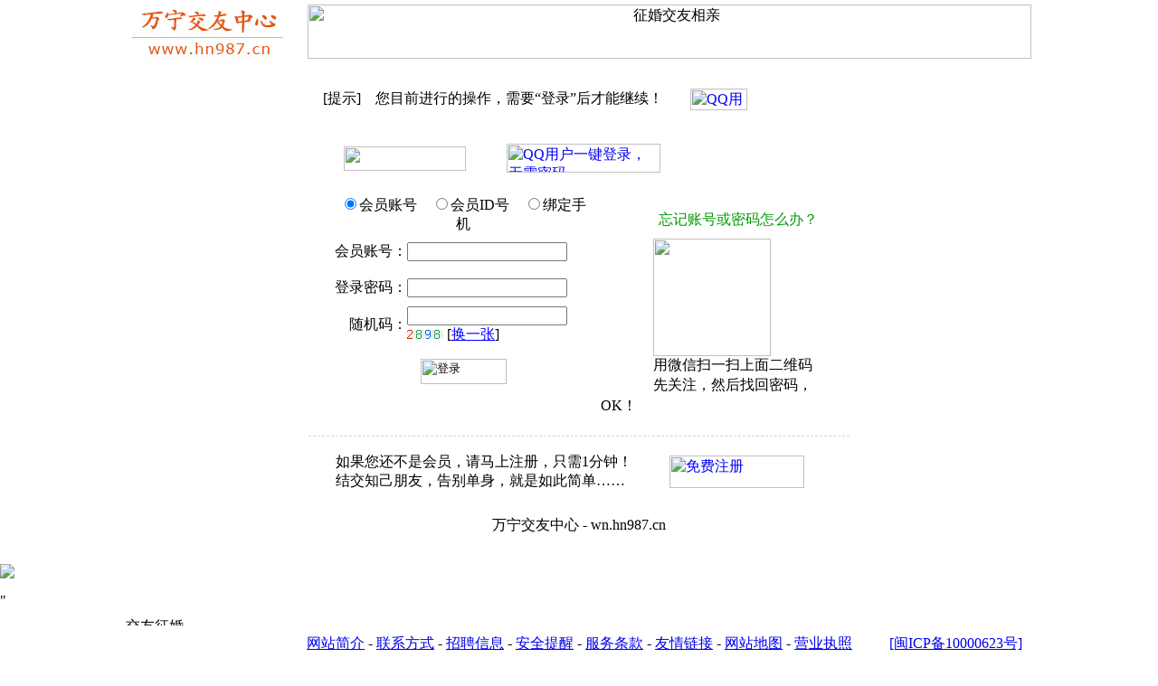

--- FILE ---
content_type: text/html; Charset=UTF-8
request_url: http://wn.hn987.cn/login.php
body_size: 3596
content:
<HTML><HEAD><meta http-equiv="Content-Type" content="text/html; charset=UTF-8" /><meta http-equiv="Content-Language" content="zh-cn" /><meta http-equiv="x-dns-prefetch-control" content="on" /><link rel="dns-prefetch" href="https://img.fj987.com/" /><META HTTP-EQUIV="Pragma" CONTENT="no-cache"><META http-equiv="Cache-Control" content="no-transform" /><META http-equiv="Cache-Control" content="no-siteapp" /><META http-equiv="X-UA-Compatible" content="webkit|ie-comp|ie-stand|Edge" /><META name="renderer" content="webkit|ie-comp|ie-stand" /><meta name="location" content="province=海南;city=万宁"><meta name="classification" content="万宁交友,万宁征婚交友,万宁交友中心"><link rel="shortcut icon" href="recycler/zimages/favicon.ico"><link rel="bookmark" href="recycler/zimages/favicon.ico"><LINK HREF="/recycler/zcss/login.css" rel="stylesheet" type="text/css"><TITLE>万宁会员登录 - 万宁交友中心</TITLE></HEAD><BODY BGCOLOR=#FFFFFF LEFTMARGIN=0 TOPMARGIN=0 MARGINWIDTH=0 MARGINHEIGHT=0><TABLE CELLSPACING=0 CELLPADDING=0 WIDTH=1002 BORDER=0 ALIGN=CENTER HEIGHT=70><TR HEIGHT=70><TD WIDTH=200 ALIGN=left><A HREF="http://wn.hn987.cn"><IMG SRC="images/logo6.jpg" WIDTH=180 HEIGHT=64 BORDER=0 TITLE="万宁交友中心"></A></TD><TD ALIGN=CENTER><IMG HEIGHT=60 SRC="recycler/zimages/banner3.jpg" WIDTH=800 BORDER=0 TITLE="征婚交友相亲"></TD></TR></TABLE>

<TABLE CELLSPACING=0 CELLPADDING=0 WIDTH=1002 BORDER=0 ALIGN=CENTER>
<TR><TD BGCOLOR=#FF3889 class=line4></TD></TR><TR><TD HEIGHT=8></TD></TR>
</TABLE>

<TABLE CELLSPACING=0 CELLPADDING=0 WIDTH=100% ALIGN=CENTER BORDER=0>
<TR><TD>
<TABLE CELLSPACING=0 CELLPADDING=0 WIDTH=598 ALIGN=CENTER BORDER=0>
<TR><TD HEIGHT=10></TD></TR>
<TR><TD CLASS=font1 BACKGROUND="recycler/zimages/login_top_bg.gif" HEIGHT=43>　[提示]　您目前进行的操作，需要“登录”后才能继续！<A target="_blank" HREF="https://graph.qq.com/oauth2.0/authorize?response_type=code&client_id=100368397&scope=get_user_info&state=0&redirect_uri=http://www.hn987.cn/loginqq.php" rel="nofollow"><IMG src="recycler/zimages/Connect_logo_7.png" WIDTH=63 HEIGHT=24 hspace=30 vspace=10 ALIGN=absMiddle BORDER=0 TITLE="QQ用户一键登录，无需密码"></A></TD></TR><TR><TD HEIGHT=10></TD></TR>
<TR><TD HEIGHT=4><IMG HEIGHT=4 src="recycler/zimages/login_c.gif" WIDTH=598 BORDER=0></TD></TR>
<TR><TD CLASS=line1>
<TABLE WIDTH="100%" BORDER=0 CELLSPACING=0 CELLPADDING=0>
<TR><TD HEIGHT=60>&nbsp;</TD><TD CLASS=line2>
<TABLE WIDTH="100%" BORDER=0 CELLSPACING=0 CELLPADDING=0>
<TR><TD WIDTH=200><IMG src="recycler/zimages/login_name.gif" WIDTH=135 HEIGHT=27 ALIGN=absMiddle hspace=20 vspace=10 BORDER=0></TD>
<TD>
<A target="_blank" HREF="https://graph.qq.com/oauth2.0/authorize?response_type=code&client_id=100368397&scope=get_user_info&state=0&redirect_uri=http://www.hn987.cn/loginqq.php" rel="nofollow"><IMG src="recycler/zimages/Connect_logo_4.png" WIDTH=170 HEIGHT=32 ALIGN=absMiddle BORDER=0 TITLE="QQ用户一键登录，无需密码"></A>
</TD></TR></TABLE>
</TD><TD>&nbsp;</TD></TR>
<TR><TD WIDTH=29>&nbsp;</TD><TD WIDTH=600>
<TABLE WIDTH="100%" BORDER=0 BORDER=0 CELLSPACING=10 CELLPADDING=0>
<TR><TD VALIGN=top>
<FORM NAME="form" ACTION="loginin.php" METHOD="post">
<TABLE WIDTH="100%" BORDER=0 ALIGN=CENTER CELLSPACING=0 CELLPADDING=0>
<TR><TD ALIGN=CENTER HEIGHT=40 COLSPAN=2><INPUT TYPE="radio" NAME="entype" VALUE=1 onClick="click_submit1_input(this)" checked>会员账号　<input type="radio" name="entype" VALUE=2 onClick="click_submit2_input(this)" >会员ID号　<input type="radio" name="entype" VALUE=3 onClick="click_submit3_input(this)" >绑定手机</TD></TR>
<TR><TD ALIGN=RIGHT HEIGHT=40 WIDTH=80 id="sublogininfo">会员账号：</TD><TD><INPUT type=text name="username" CLASS="loginput" value="" autocomplete="on"></TD></TR>
<TR><TD ALIGN=RIGHT HEIGHT=40 WIDTH=80>登录密码：</TD><TD><INPUT type=password name="password" CLASS="loginput" value=""></TD></TR>
<TR><TD ALIGN=RIGHT HEIGHT=40 WIDTH=80>随机码：</TD><TD><INPUT type=text name="checkcode" CLASS="yzinput" maxlength="4" autocomplete="off" style="ime-mode:disabled">　<img src="getcode.php?dumy=clear" id="safecode"> [<A HREF=javascript:reloadcode() rel="nofollow"><FONT COLOR=#0000FF>换一张</FONT></A>]</TD></TR>
<TR><TD HEIGHT=10 COLSPAN=2></TD></TR>
<TR VALIGN=top><TD COLSPAN=2 HEIGHT=40 ALIGN=CENTER VALIGN=middle><input type="image" src="recycler/zimages/login_dl.jpg" WIDTH=95 HEIGHT=28 title="登录"></TD></TR>
<TR><TD HEIGHT=5 COLSPAN=2></TD></TR>
</TABLE></TD>
<TD WIDTH=245>

<TABLE WIDTH=245 BORDER=0 CELLSPACING=0 CELLPADDING=0>
<TR><TD VALIGN=bottom BACKGROUND="recycler/zimages/login_gdfw_a.gif" HEIGHT=38>　　　　<FONT color=#009900>忘记账号或密码怎么办？ </FONT></TD></TR>
<TR><TD STYLE="PADDING-TOP: 10px" BACKGROUND="recycler/zimages/login_gdfw_bg.gif"><center>
<IMG src="recycler/zimages/weixin.jpg" WIDTH=130 HEIGHT=130 ALIGN=absMiddle BORDER=0></center>　　　<IMG HEIGHT=6 src="recycler/zimages/login_gdfw_c.gif" WIDTH=6 ALIGN=absMiddle VSPACE=8 BORDER=0> 用微信扫一扫上面二维码<br>　　　<IMG SRC="recycler/zimages/login_gdfw_c.gif" WIDTH=6 HEIGHT=6 VSPACE=8 BORDER=0> 先关注，然后找回密码，OK！</TD></TR>
<TR><TD><IMG HEIGHT=12 SRC="recycler/zimages/login_gdfw_b.gif" WIDTH=245 BORDER=0></TD></TR></TABLE>

</FORM></TD></TR></TABLE></TD>
<TD WIDTH=29>&nbsp;</TD></TR>

<TR><TD COLSPAN=3 HEIGHT=80 ALIGN=CENTER style="BORDER-TOP: #cddfbc 1px dashed;">
<TABLE CELLSPACING=0 CELLPADDING=0 WIDTH=90% BORDER=0>
<TR><TD CLASS=font2>如果您还不是会员，请马上注册，只需1分钟！<BR>结交知己朋友，告别单身，就是如此简单……</TD>
<TD><A HREF="Register.php" rel="nofollow"><IMG HEIGHT=36 src="recycler/zimages/login_reg.jpg" WIDTH=149 BORDER=0 alt="免费注册"></a></TD></TR></TABLE>
</TD></TR>

<TR><TD COLSPAN=3 HEIGHT=40 ALIGN=CENTER CLASS=line3>万宁交友中心 - wn.hn987.cn</TD></TR>
</TABLE></TD></TR>
<TR><TD HEIGHT=4><IMG HEIGHT=4 src="recycler/zimages/login_d.gif" WIDTH=598 BORDER=0></TD></TR></TABLE><BR>
</TD></TR></TABLE>
<div id=meinu onclick="hidden1()"" title="欢迎光临！"><span class=pichit><img src="recycler/zimages/LBFtuCXW7.jpg"></span></div>
<MENU id=menu onclick="hidden2()"><DIV class=sl-menu></DIV></MENU>"
<script>
<!--
 function hidden1() {document.getElementById("meinu").style.display = "none"}
 function hidden2() {document.getElementById("menu").style.display = "none"}
//-->
</script>
<SCRIPT type="text/javascript" SRC="recycler/zinc/stringxml.js"></SCRIPT>
<SCRIPT type="text/javascript" SRC="recycler/zinc/indexsub.js"></SCRIPT>
<TABLE WIDTH=1002 BORDER=0 align=center CELLPADDING=0 CELLSPACING=0><TR><TD HEIGHT=9></TD></TR><TR><TD><IMG SRC="recycler/zimages/bottom1.gif" WIDTH=1002 HEIGHT=9 alt="交友征婚"></TD></TR><TR><TD BACKGROUND="recycler/zimages/bottom2.gif" HEIGHT=41><TABLE WIDTH=100%  BORDER=0 CELLSPACING=0 CELLPADDING=0><TR><TD WIDTH=17% align=center></TD><TD WIDTH=66% align=center><a href="https://www.hn987.cn/PayIndex1.html" rel="nofollow" target=_blank class=bottomz>网站简介</a> -&nbsp;<a href="https://www.hn987.cn/PayIndex8.html" rel="nofollow" target=_blank class=bottomz>联系方式</a> -&nbsp;<a href="https://www.hn987.cn/PayIndex7.html" rel="nofollow" target=_blank class=bottomz>招聘信息</a> -&nbsp;<a href="https://www.hn987.cn/PayIndex6.html" rel="nofollow" target=_blank class=bottomz>安全提醒</a> -&nbsp;<a href="https://www.hn987.cn/RegzDeclare.php" rel="nofollow" target="_blank" class=bottomz>服务条款</a> -&nbsp;<a href="UserLink.html" target=_blank class=bottomz rel="nofollow">友情链接</a> -&nbsp;<a href="sitemap.html" target="_blank" class=bottomz rel="nofollow">网站地图</a> -&nbsp;<a href="https://www.hn987.cn/Yyzz.php" rel="nofollow" target="_blank" class=bottomz>营业执照</a></TD><TD WIDTH=17% align=center><A target=_blank class=bottomz HREF="http://beian.miit.gov.cn/" rel="nofollow">[闽ICP备10000623号]</a></TD></TR></TABLE></TD></TR><TR><TD BACKGROUND="recycler/zimages/bottom3.gif" HEIGHT=25 align=center>&copy;&nbsp;&nbsp;2007-2026&nbsp;&nbsp;万宁交友中心&nbsp;&nbsp;万宁987俱乐部&nbsp;&nbsp;wn.hn987.cn</TD></TR></TABLE><TABLE><TR><TD HEIGHT=150></TD></TR></TABLE></BODY></HTML>